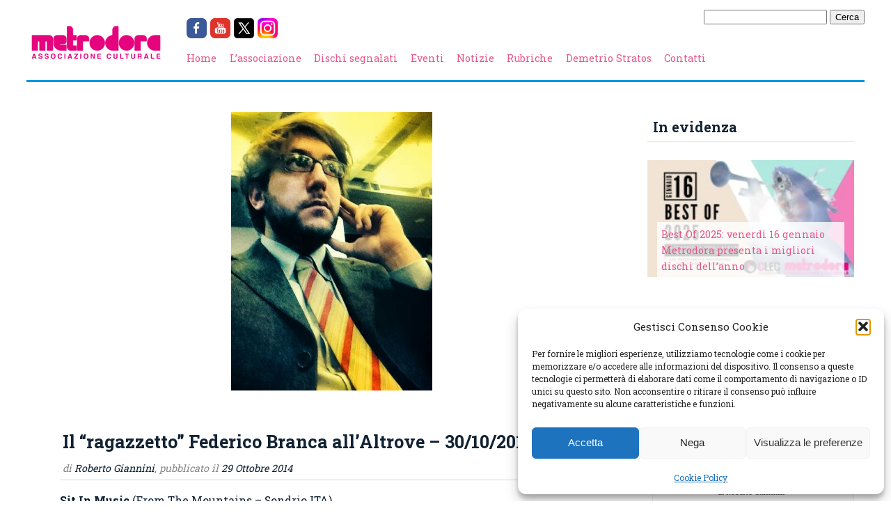

--- FILE ---
content_type: text/html; charset=UTF-8
request_url: https://www.metrodora.net/ragazzetto-altrove-2104/
body_size: 14803
content:
<!DOCTYPE html>
<html lang="it-IT">
    <head>
        <meta charset="UTF-8" />
        <title>Il &quot;ragazzetto&quot; Federico Branca all&#039;Altrove - 30/10/2014 - Metrodora</title>
		<link href='https://fonts.googleapis.com/css?family=Roboto+Slab:400,700' rel='stylesheet' type='text/css'>
        <link rel="stylesheet" href="https://www.metrodora.net/wp-content/cache/minify/164b9.css" media="all" />

        <link rel="pingback" href="https://www.metrodora.net/xmlrpc.php" />
        <meta name='robots' content='index, follow, max-image-preview:large, max-snippet:-1, max-video-preview:-1' />

	<!-- This site is optimized with the Yoast SEO plugin v26.8 - https://yoast.com/product/yoast-seo-wordpress/ -->
	<link rel="canonical" href="https://www.metrodora.net/ragazzetto-altrove-2104/" />
	<meta property="og:locale" content="it_IT" />
	<meta property="og:type" content="article" />
	<meta property="og:title" content="Il &quot;ragazzetto&quot; Federico Branca all&#039;Altrove - 30/10/2014 - Metrodora" />
	<meta property="og:description" content="Sit In Music (From The Mountains – Sondrio ITA) show per pupazzetti e chitarra Il Ragazzetto (Wasabi – Genova/Milano ITA) entusiasmo indie pop Uno show per pupazzetti e chitarra nel nuovo spettacolo di Fabio Bonelli, già conosciuto per la militanza nei mitici Milaus e per il progetto Musica Da Cucina. In apertura il ritorno in città lieto [&hellip;]" />
	<meta property="og:url" content="https://www.metrodora.net/ragazzetto-altrove-2104/" />
	<meta property="og:site_name" content="Metrodora" />
	<meta property="article:publisher" content="https://it-it.facebook.com/metrodora/" />
	<meta property="article:published_time" content="2014-10-29T17:43:08+00:00" />
	<meta property="article:modified_time" content="2015-07-02T16:12:22+00:00" />
	<meta property="og:image" content="https://www.metrodora.net/wp-content/uploads/2014/10/federico-branca.jpg" />
	<meta property="og:image:width" content="429" />
	<meta property="og:image:height" content="593" />
	<meta property="og:image:type" content="image/jpeg" />
	<meta name="author" content="Roberto Giannini" />
	<meta name="twitter:label1" content="Scritto da" />
	<meta name="twitter:data1" content="Roberto Giannini" />
	<meta name="twitter:label2" content="Tempo di lettura stimato" />
	<meta name="twitter:data2" content="2 minuti" />
	<script type="application/ld+json" class="yoast-schema-graph">{"@context":"https://schema.org","@graph":[{"@type":"Article","@id":"https://www.metrodora.net/ragazzetto-altrove-2104/#article","isPartOf":{"@id":"https://www.metrodora.net/ragazzetto-altrove-2104/"},"author":{"name":"Roberto Giannini","@id":"https://www.metrodora.net/#/schema/person/ed7db4eda1ceb481d2abe76b002ff67d"},"headline":"Il &#8220;ragazzetto&#8221; Federico Branca all&#8217;Altrove &#8211; 30/10/2014","datePublished":"2014-10-29T17:43:08+00:00","dateModified":"2015-07-02T16:12:22+00:00","mainEntityOfPage":{"@id":"https://www.metrodora.net/ragazzetto-altrove-2104/"},"wordCount":474,"publisher":{"@id":"https://www.metrodora.net/#organization"},"image":{"@id":"https://www.metrodora.net/ragazzetto-altrove-2104/#primaryimage"},"thumbnailUrl":"https://www.metrodora.net/wp-content/uploads/2014/10/federico-branca.jpg","keywords":["federico branca","ragazzetto","wasabi producti"],"articleSection":["Eventi","Segnalazioni"],"inLanguage":"it-IT"},{"@type":"WebPage","@id":"https://www.metrodora.net/ragazzetto-altrove-2104/","url":"https://www.metrodora.net/ragazzetto-altrove-2104/","name":"Il \"ragazzetto\" Federico Branca all'Altrove - 30/10/2014 - Metrodora","isPartOf":{"@id":"https://www.metrodora.net/#website"},"primaryImageOfPage":{"@id":"https://www.metrodora.net/ragazzetto-altrove-2104/#primaryimage"},"image":{"@id":"https://www.metrodora.net/ragazzetto-altrove-2104/#primaryimage"},"thumbnailUrl":"https://www.metrodora.net/wp-content/uploads/2014/10/federico-branca.jpg","datePublished":"2014-10-29T17:43:08+00:00","dateModified":"2015-07-02T16:12:22+00:00","breadcrumb":{"@id":"https://www.metrodora.net/ragazzetto-altrove-2104/#breadcrumb"},"inLanguage":"it-IT","potentialAction":[{"@type":"ReadAction","target":["https://www.metrodora.net/ragazzetto-altrove-2104/"]}]},{"@type":"ImageObject","inLanguage":"it-IT","@id":"https://www.metrodora.net/ragazzetto-altrove-2104/#primaryimage","url":"https://www.metrodora.net/wp-content/uploads/2014/10/federico-branca.jpg","contentUrl":"https://www.metrodora.net/wp-content/uploads/2014/10/federico-branca.jpg","width":429,"height":593},{"@type":"BreadcrumbList","@id":"https://www.metrodora.net/ragazzetto-altrove-2104/#breadcrumb","itemListElement":[{"@type":"ListItem","position":1,"name":"Home","item":"https://www.metrodora.net/"},{"@type":"ListItem","position":2,"name":"Il &#8220;ragazzetto&#8221; Federico Branca all&#8217;Altrove &#8211; 30/10/2014"}]},{"@type":"WebSite","@id":"https://www.metrodora.net/#website","url":"https://www.metrodora.net/","name":"Metrodora","description":"Associazione Culturale attiva sul territorio genovese","publisher":{"@id":"https://www.metrodora.net/#organization"},"potentialAction":[{"@type":"SearchAction","target":{"@type":"EntryPoint","urlTemplate":"https://www.metrodora.net/?s={search_term_string}"},"query-input":{"@type":"PropertyValueSpecification","valueRequired":true,"valueName":"search_term_string"}}],"inLanguage":"it-IT"},{"@type":"Organization","@id":"https://www.metrodora.net/#organization","name":"Associazione Culturale Metrodora","url":"https://www.metrodora.net/","logo":{"@type":"ImageObject","inLanguage":"it-IT","@id":"https://www.metrodora.net/#/schema/logo/image/","url":"https://www.metrodora.net/wp-content/uploads/2023/07/Metrodora-ICON.jpg","contentUrl":"https://www.metrodora.net/wp-content/uploads/2023/07/Metrodora-ICON.jpg","width":591,"height":591,"caption":"Associazione Culturale Metrodora"},"image":{"@id":"https://www.metrodora.net/#/schema/logo/image/"},"sameAs":["https://it-it.facebook.com/metrodora/","https://x.com/metrodoranews","https://www.instagram.com/associazione_metrodora/","https://www.youtube.com/@AssociazioneMetrodora"]},{"@type":"Person","@id":"https://www.metrodora.net/#/schema/person/ed7db4eda1ceb481d2abe76b002ff67d","name":"Roberto Giannini","image":{"@type":"ImageObject","inLanguage":"it-IT","@id":"https://www.metrodora.net/#/schema/person/image/","url":"https://secure.gravatar.com/avatar/615a51b446521cdaad76f02bb848dbd9786c59cc6f3b3631a9317ce4f90fb6f4?s=96&d=mm&r=g","contentUrl":"https://secure.gravatar.com/avatar/615a51b446521cdaad76f02bb848dbd9786c59cc6f3b3631a9317ce4f90fb6f4?s=96&d=mm&r=g","caption":"Roberto Giannini"},"url":"https://www.metrodora.net/author/presidente/"}]}</script>
	<!-- / Yoast SEO plugin. -->


<link rel='dns-prefetch' href='//secure.gravatar.com' />
<link rel='dns-prefetch' href='//stats.wp.com' />
<link rel='dns-prefetch' href='//hcaptcha.com' />
<link rel='dns-prefetch' href='//v0.wordpress.com' />
<link rel="alternate" title="oEmbed (JSON)" type="application/json+oembed" href="https://www.metrodora.net/wp-json/oembed/1.0/embed?url=https%3A%2F%2Fwww.metrodora.net%2Fragazzetto-altrove-2104%2F" />
<link rel="alternate" title="oEmbed (XML)" type="text/xml+oembed" href="https://www.metrodora.net/wp-json/oembed/1.0/embed?url=https%3A%2F%2Fwww.metrodora.net%2Fragazzetto-altrove-2104%2F&#038;format=xml" />
<style id='wp-img-auto-sizes-contain-inline-css' type='text/css'>
img:is([sizes=auto i],[sizes^="auto," i]){contain-intrinsic-size:3000px 1500px}
/*# sourceURL=wp-img-auto-sizes-contain-inline-css */
</style>
<style id='wp-emoji-styles-inline-css' type='text/css'>

	img.wp-smiley, img.emoji {
		display: inline !important;
		border: none !important;
		box-shadow: none !important;
		height: 1em !important;
		width: 1em !important;
		margin: 0 0.07em !important;
		vertical-align: -0.1em !important;
		background: none !important;
		padding: 0 !important;
	}
/*# sourceURL=wp-emoji-styles-inline-css */
</style>
<style id='wp-block-library-inline-css' type='text/css'>
:root{--wp-block-synced-color:#7a00df;--wp-block-synced-color--rgb:122,0,223;--wp-bound-block-color:var(--wp-block-synced-color);--wp-editor-canvas-background:#ddd;--wp-admin-theme-color:#007cba;--wp-admin-theme-color--rgb:0,124,186;--wp-admin-theme-color-darker-10:#006ba1;--wp-admin-theme-color-darker-10--rgb:0,107,160.5;--wp-admin-theme-color-darker-20:#005a87;--wp-admin-theme-color-darker-20--rgb:0,90,135;--wp-admin-border-width-focus:2px}@media (min-resolution:192dpi){:root{--wp-admin-border-width-focus:1.5px}}.wp-element-button{cursor:pointer}:root .has-very-light-gray-background-color{background-color:#eee}:root .has-very-dark-gray-background-color{background-color:#313131}:root .has-very-light-gray-color{color:#eee}:root .has-very-dark-gray-color{color:#313131}:root .has-vivid-green-cyan-to-vivid-cyan-blue-gradient-background{background:linear-gradient(135deg,#00d084,#0693e3)}:root .has-purple-crush-gradient-background{background:linear-gradient(135deg,#34e2e4,#4721fb 50%,#ab1dfe)}:root .has-hazy-dawn-gradient-background{background:linear-gradient(135deg,#faaca8,#dad0ec)}:root .has-subdued-olive-gradient-background{background:linear-gradient(135deg,#fafae1,#67a671)}:root .has-atomic-cream-gradient-background{background:linear-gradient(135deg,#fdd79a,#004a59)}:root .has-nightshade-gradient-background{background:linear-gradient(135deg,#330968,#31cdcf)}:root .has-midnight-gradient-background{background:linear-gradient(135deg,#020381,#2874fc)}:root{--wp--preset--font-size--normal:16px;--wp--preset--font-size--huge:42px}.has-regular-font-size{font-size:1em}.has-larger-font-size{font-size:2.625em}.has-normal-font-size{font-size:var(--wp--preset--font-size--normal)}.has-huge-font-size{font-size:var(--wp--preset--font-size--huge)}.has-text-align-center{text-align:center}.has-text-align-left{text-align:left}.has-text-align-right{text-align:right}.has-fit-text{white-space:nowrap!important}#end-resizable-editor-section{display:none}.aligncenter{clear:both}.items-justified-left{justify-content:flex-start}.items-justified-center{justify-content:center}.items-justified-right{justify-content:flex-end}.items-justified-space-between{justify-content:space-between}.screen-reader-text{border:0;clip-path:inset(50%);height:1px;margin:-1px;overflow:hidden;padding:0;position:absolute;width:1px;word-wrap:normal!important}.screen-reader-text:focus{background-color:#ddd;clip-path:none;color:#444;display:block;font-size:1em;height:auto;left:5px;line-height:normal;padding:15px 23px 14px;text-decoration:none;top:5px;width:auto;z-index:100000}html :where(.has-border-color){border-style:solid}html :where([style*=border-top-color]){border-top-style:solid}html :where([style*=border-right-color]){border-right-style:solid}html :where([style*=border-bottom-color]){border-bottom-style:solid}html :where([style*=border-left-color]){border-left-style:solid}html :where([style*=border-width]){border-style:solid}html :where([style*=border-top-width]){border-top-style:solid}html :where([style*=border-right-width]){border-right-style:solid}html :where([style*=border-bottom-width]){border-bottom-style:solid}html :where([style*=border-left-width]){border-left-style:solid}html :where(img[class*=wp-image-]){height:auto;max-width:100%}:where(figure){margin:0 0 1em}html :where(.is-position-sticky){--wp-admin--admin-bar--position-offset:var(--wp-admin--admin-bar--height,0px)}@media screen and (max-width:600px){html :where(.is-position-sticky){--wp-admin--admin-bar--position-offset:0px}}

/*# sourceURL=wp-block-library-inline-css */
</style><style id='global-styles-inline-css' type='text/css'>
:root{--wp--preset--aspect-ratio--square: 1;--wp--preset--aspect-ratio--4-3: 4/3;--wp--preset--aspect-ratio--3-4: 3/4;--wp--preset--aspect-ratio--3-2: 3/2;--wp--preset--aspect-ratio--2-3: 2/3;--wp--preset--aspect-ratio--16-9: 16/9;--wp--preset--aspect-ratio--9-16: 9/16;--wp--preset--color--black: #000000;--wp--preset--color--cyan-bluish-gray: #abb8c3;--wp--preset--color--white: #ffffff;--wp--preset--color--pale-pink: #f78da7;--wp--preset--color--vivid-red: #cf2e2e;--wp--preset--color--luminous-vivid-orange: #ff6900;--wp--preset--color--luminous-vivid-amber: #fcb900;--wp--preset--color--light-green-cyan: #7bdcb5;--wp--preset--color--vivid-green-cyan: #00d084;--wp--preset--color--pale-cyan-blue: #8ed1fc;--wp--preset--color--vivid-cyan-blue: #0693e3;--wp--preset--color--vivid-purple: #9b51e0;--wp--preset--gradient--vivid-cyan-blue-to-vivid-purple: linear-gradient(135deg,rgb(6,147,227) 0%,rgb(155,81,224) 100%);--wp--preset--gradient--light-green-cyan-to-vivid-green-cyan: linear-gradient(135deg,rgb(122,220,180) 0%,rgb(0,208,130) 100%);--wp--preset--gradient--luminous-vivid-amber-to-luminous-vivid-orange: linear-gradient(135deg,rgb(252,185,0) 0%,rgb(255,105,0) 100%);--wp--preset--gradient--luminous-vivid-orange-to-vivid-red: linear-gradient(135deg,rgb(255,105,0) 0%,rgb(207,46,46) 100%);--wp--preset--gradient--very-light-gray-to-cyan-bluish-gray: linear-gradient(135deg,rgb(238,238,238) 0%,rgb(169,184,195) 100%);--wp--preset--gradient--cool-to-warm-spectrum: linear-gradient(135deg,rgb(74,234,220) 0%,rgb(151,120,209) 20%,rgb(207,42,186) 40%,rgb(238,44,130) 60%,rgb(251,105,98) 80%,rgb(254,248,76) 100%);--wp--preset--gradient--blush-light-purple: linear-gradient(135deg,rgb(255,206,236) 0%,rgb(152,150,240) 100%);--wp--preset--gradient--blush-bordeaux: linear-gradient(135deg,rgb(254,205,165) 0%,rgb(254,45,45) 50%,rgb(107,0,62) 100%);--wp--preset--gradient--luminous-dusk: linear-gradient(135deg,rgb(255,203,112) 0%,rgb(199,81,192) 50%,rgb(65,88,208) 100%);--wp--preset--gradient--pale-ocean: linear-gradient(135deg,rgb(255,245,203) 0%,rgb(182,227,212) 50%,rgb(51,167,181) 100%);--wp--preset--gradient--electric-grass: linear-gradient(135deg,rgb(202,248,128) 0%,rgb(113,206,126) 100%);--wp--preset--gradient--midnight: linear-gradient(135deg,rgb(2,3,129) 0%,rgb(40,116,252) 100%);--wp--preset--font-size--small: 13px;--wp--preset--font-size--medium: 20px;--wp--preset--font-size--large: 36px;--wp--preset--font-size--x-large: 42px;--wp--preset--spacing--20: 0.44rem;--wp--preset--spacing--30: 0.67rem;--wp--preset--spacing--40: 1rem;--wp--preset--spacing--50: 1.5rem;--wp--preset--spacing--60: 2.25rem;--wp--preset--spacing--70: 3.38rem;--wp--preset--spacing--80: 5.06rem;--wp--preset--shadow--natural: 6px 6px 9px rgba(0, 0, 0, 0.2);--wp--preset--shadow--deep: 12px 12px 50px rgba(0, 0, 0, 0.4);--wp--preset--shadow--sharp: 6px 6px 0px rgba(0, 0, 0, 0.2);--wp--preset--shadow--outlined: 6px 6px 0px -3px rgb(255, 255, 255), 6px 6px rgb(0, 0, 0);--wp--preset--shadow--crisp: 6px 6px 0px rgb(0, 0, 0);}:where(.is-layout-flex){gap: 0.5em;}:where(.is-layout-grid){gap: 0.5em;}body .is-layout-flex{display: flex;}.is-layout-flex{flex-wrap: wrap;align-items: center;}.is-layout-flex > :is(*, div){margin: 0;}body .is-layout-grid{display: grid;}.is-layout-grid > :is(*, div){margin: 0;}:where(.wp-block-columns.is-layout-flex){gap: 2em;}:where(.wp-block-columns.is-layout-grid){gap: 2em;}:where(.wp-block-post-template.is-layout-flex){gap: 1.25em;}:where(.wp-block-post-template.is-layout-grid){gap: 1.25em;}.has-black-color{color: var(--wp--preset--color--black) !important;}.has-cyan-bluish-gray-color{color: var(--wp--preset--color--cyan-bluish-gray) !important;}.has-white-color{color: var(--wp--preset--color--white) !important;}.has-pale-pink-color{color: var(--wp--preset--color--pale-pink) !important;}.has-vivid-red-color{color: var(--wp--preset--color--vivid-red) !important;}.has-luminous-vivid-orange-color{color: var(--wp--preset--color--luminous-vivid-orange) !important;}.has-luminous-vivid-amber-color{color: var(--wp--preset--color--luminous-vivid-amber) !important;}.has-light-green-cyan-color{color: var(--wp--preset--color--light-green-cyan) !important;}.has-vivid-green-cyan-color{color: var(--wp--preset--color--vivid-green-cyan) !important;}.has-pale-cyan-blue-color{color: var(--wp--preset--color--pale-cyan-blue) !important;}.has-vivid-cyan-blue-color{color: var(--wp--preset--color--vivid-cyan-blue) !important;}.has-vivid-purple-color{color: var(--wp--preset--color--vivid-purple) !important;}.has-black-background-color{background-color: var(--wp--preset--color--black) !important;}.has-cyan-bluish-gray-background-color{background-color: var(--wp--preset--color--cyan-bluish-gray) !important;}.has-white-background-color{background-color: var(--wp--preset--color--white) !important;}.has-pale-pink-background-color{background-color: var(--wp--preset--color--pale-pink) !important;}.has-vivid-red-background-color{background-color: var(--wp--preset--color--vivid-red) !important;}.has-luminous-vivid-orange-background-color{background-color: var(--wp--preset--color--luminous-vivid-orange) !important;}.has-luminous-vivid-amber-background-color{background-color: var(--wp--preset--color--luminous-vivid-amber) !important;}.has-light-green-cyan-background-color{background-color: var(--wp--preset--color--light-green-cyan) !important;}.has-vivid-green-cyan-background-color{background-color: var(--wp--preset--color--vivid-green-cyan) !important;}.has-pale-cyan-blue-background-color{background-color: var(--wp--preset--color--pale-cyan-blue) !important;}.has-vivid-cyan-blue-background-color{background-color: var(--wp--preset--color--vivid-cyan-blue) !important;}.has-vivid-purple-background-color{background-color: var(--wp--preset--color--vivid-purple) !important;}.has-black-border-color{border-color: var(--wp--preset--color--black) !important;}.has-cyan-bluish-gray-border-color{border-color: var(--wp--preset--color--cyan-bluish-gray) !important;}.has-white-border-color{border-color: var(--wp--preset--color--white) !important;}.has-pale-pink-border-color{border-color: var(--wp--preset--color--pale-pink) !important;}.has-vivid-red-border-color{border-color: var(--wp--preset--color--vivid-red) !important;}.has-luminous-vivid-orange-border-color{border-color: var(--wp--preset--color--luminous-vivid-orange) !important;}.has-luminous-vivid-amber-border-color{border-color: var(--wp--preset--color--luminous-vivid-amber) !important;}.has-light-green-cyan-border-color{border-color: var(--wp--preset--color--light-green-cyan) !important;}.has-vivid-green-cyan-border-color{border-color: var(--wp--preset--color--vivid-green-cyan) !important;}.has-pale-cyan-blue-border-color{border-color: var(--wp--preset--color--pale-cyan-blue) !important;}.has-vivid-cyan-blue-border-color{border-color: var(--wp--preset--color--vivid-cyan-blue) !important;}.has-vivid-purple-border-color{border-color: var(--wp--preset--color--vivid-purple) !important;}.has-vivid-cyan-blue-to-vivid-purple-gradient-background{background: var(--wp--preset--gradient--vivid-cyan-blue-to-vivid-purple) !important;}.has-light-green-cyan-to-vivid-green-cyan-gradient-background{background: var(--wp--preset--gradient--light-green-cyan-to-vivid-green-cyan) !important;}.has-luminous-vivid-amber-to-luminous-vivid-orange-gradient-background{background: var(--wp--preset--gradient--luminous-vivid-amber-to-luminous-vivid-orange) !important;}.has-luminous-vivid-orange-to-vivid-red-gradient-background{background: var(--wp--preset--gradient--luminous-vivid-orange-to-vivid-red) !important;}.has-very-light-gray-to-cyan-bluish-gray-gradient-background{background: var(--wp--preset--gradient--very-light-gray-to-cyan-bluish-gray) !important;}.has-cool-to-warm-spectrum-gradient-background{background: var(--wp--preset--gradient--cool-to-warm-spectrum) !important;}.has-blush-light-purple-gradient-background{background: var(--wp--preset--gradient--blush-light-purple) !important;}.has-blush-bordeaux-gradient-background{background: var(--wp--preset--gradient--blush-bordeaux) !important;}.has-luminous-dusk-gradient-background{background: var(--wp--preset--gradient--luminous-dusk) !important;}.has-pale-ocean-gradient-background{background: var(--wp--preset--gradient--pale-ocean) !important;}.has-electric-grass-gradient-background{background: var(--wp--preset--gradient--electric-grass) !important;}.has-midnight-gradient-background{background: var(--wp--preset--gradient--midnight) !important;}.has-small-font-size{font-size: var(--wp--preset--font-size--small) !important;}.has-medium-font-size{font-size: var(--wp--preset--font-size--medium) !important;}.has-large-font-size{font-size: var(--wp--preset--font-size--large) !important;}.has-x-large-font-size{font-size: var(--wp--preset--font-size--x-large) !important;}
/*# sourceURL=global-styles-inline-css */
</style>

<style id='classic-theme-styles-inline-css' type='text/css'>
/*! This file is auto-generated */
.wp-block-button__link{color:#fff;background-color:#32373c;border-radius:9999px;box-shadow:none;text-decoration:none;padding:calc(.667em + 2px) calc(1.333em + 2px);font-size:1.125em}.wp-block-file__button{background:#32373c;color:#fff;text-decoration:none}
/*# sourceURL=/wp-includes/css/classic-themes.min.css */
</style>
<link rel="stylesheet" href="https://www.metrodora.net/wp-content/cache/minify/06329.css" media="all" />


<script src="https://www.metrodora.net/wp-content/cache/minify/bee25.js"></script>



<link rel="https://api.w.org/" href="https://www.metrodora.net/wp-json/" /><link rel="alternate" title="JSON" type="application/json" href="https://www.metrodora.net/wp-json/wp/v2/posts/3042" /><link rel="EditURI" type="application/rsd+xml" title="RSD" href="https://www.metrodora.net/xmlrpc.php?rsd" />
<meta name="generator" content="WordPress 6.9" />
<link rel='shortlink' href='https://www.metrodora.net/?p=3042' />
<style>
.h-captcha{position:relative;display:block;margin-bottom:2rem;padding:0;clear:both}.h-captcha[data-size="normal"]{width:302px;height:76px}.h-captcha[data-size="compact"]{width:158px;height:138px}.h-captcha[data-size="invisible"]{display:none}.h-captcha iframe{z-index:1}.h-captcha::before{content:"";display:block;position:absolute;top:0;left:0;background:url(https://www.metrodora.net/wp-content/plugins/hcaptcha-for-forms-and-more/assets/images/hcaptcha-div-logo.svg) no-repeat;border:1px solid #fff0;border-radius:4px;box-sizing:border-box}.h-captcha::after{content:"The hCaptcha loading is delayed until user interaction.";font-family:-apple-system,system-ui,BlinkMacSystemFont,"Segoe UI",Roboto,Oxygen,Ubuntu,"Helvetica Neue",Arial,sans-serif;font-size:10px;font-weight:500;position:absolute;top:0;bottom:0;left:0;right:0;box-sizing:border-box;color:#bf1722;opacity:0}.h-captcha:not(:has(iframe))::after{animation:hcap-msg-fade-in .3s ease forwards;animation-delay:2s}.h-captcha:has(iframe)::after{animation:none;opacity:0}@keyframes hcap-msg-fade-in{to{opacity:1}}.h-captcha[data-size="normal"]::before{width:302px;height:76px;background-position:93.8% 28%}.h-captcha[data-size="normal"]::after{width:302px;height:76px;display:flex;flex-wrap:wrap;align-content:center;line-height:normal;padding:0 75px 0 10px}.h-captcha[data-size="compact"]::before{width:158px;height:138px;background-position:49.9% 78.8%}.h-captcha[data-size="compact"]::after{width:158px;height:138px;text-align:center;line-height:normal;padding:24px 10px 10px 10px}.h-captcha[data-theme="light"]::before,body.is-light-theme .h-captcha[data-theme="auto"]::before,.h-captcha[data-theme="auto"]::before{background-color:#fafafa;border:1px solid #e0e0e0}.h-captcha[data-theme="dark"]::before,body.is-dark-theme .h-captcha[data-theme="auto"]::before,html.wp-dark-mode-active .h-captcha[data-theme="auto"]::before,html.drdt-dark-mode .h-captcha[data-theme="auto"]::before{background-image:url(https://www.metrodora.net/wp-content/plugins/hcaptcha-for-forms-and-more/assets/images/hcaptcha-div-logo-white.svg);background-repeat:no-repeat;background-color:#333;border:1px solid #f5f5f5}@media (prefers-color-scheme:dark){.h-captcha[data-theme="auto"]::before{background-image:url(https://www.metrodora.net/wp-content/plugins/hcaptcha-for-forms-and-more/assets/images/hcaptcha-div-logo-white.svg);background-repeat:no-repeat;background-color:#333;border:1px solid #f5f5f5}}.h-captcha[data-theme="custom"]::before{background-color:initial}.h-captcha[data-size="invisible"]::before,.h-captcha[data-size="invisible"]::after{display:none}.h-captcha iframe{position:relative}div[style*="z-index: 2147483647"] div[style*="border-width: 11px"][style*="position: absolute"][style*="pointer-events: none"]{border-style:none}
</style>
	<style>img#wpstats{display:none}</style>
					<style>.cmplz-hidden {
					display: none !important;
				}</style><style>
span[data-name="hcap-cf7"] .h-captcha{margin-bottom:0}span[data-name="hcap-cf7"]~input[type="submit"],span[data-name="hcap-cf7"]~button[type="submit"]{margin-top:2rem}
</style>
<link rel="icon" href="https://www.metrodora.net/wp-content/uploads/2023/07/cropped-Metrodora-ICON-32x32.jpg" sizes="32x32" />
<link rel="icon" href="https://www.metrodora.net/wp-content/uploads/2023/07/cropped-Metrodora-ICON-192x192.jpg" sizes="192x192" />
<link rel="apple-touch-icon" href="https://www.metrodora.net/wp-content/uploads/2023/07/cropped-Metrodora-ICON-180x180.jpg" />
<meta name="msapplication-TileImage" content="https://www.metrodora.net/wp-content/uploads/2023/07/cropped-Metrodora-ICON-270x270.jpg" />
    </head>

    <body data-cmplz=1 class="wp-singular post-template-default single single-post postid-3042 single-format-standard wp-theme-metrodora">
        <div id="wrapper">
            <div id="header">
                <a href="https://www.metrodora.net" class="logo"><img src="https://www.metrodora.net/wp-content/themes/metrodora/img/logo-sito.png" id="logo" /></a>

                <div id="searchbar" style="float:right">
                    <form role="search" method="get" id="searchform" class="searchform" action="https://www.metrodora.net/">
				<div>
					<label class="screen-reader-text" for="s">Ricerca per:</label>
					<input type="text" value="" name="s" id="s" />
					<input type="submit" id="searchsubmit" value="Cerca" />
				</div>
			</form>                </div>

                <div class="social-bar"><a href="https://facebook.com/metrodora" target="_blank"><img src="https://www.metrodora.net/wp-content/themes/metrodora/img/social/facebook.png" /></a><a href="https://youtube.com/@AssociazioneMetrodora" target="_blank"><img src="https://www.metrodora.net/wp-content/themes/metrodora/img/social/youtube.png" /></a><a href="https://twitter.com/MetrodoraNews" target="_blank"><img src="https://www.metrodora.net/wp-content/themes/metrodora/img/social/twitter.png" /></a><a href="https://instagram.com/associazione_metrodora" target="_blank"><img src="https://www.metrodora.net/wp-content/themes/metrodora/img/social/instagram.png" /></a></div><div class="menu-test-container"><ul id="menu-test" class="menu"><li id="menu-item-6069" class="menu-item menu-item-type-custom menu-item-object-custom menu-item-home menu-item-6069"><a href="http://www.metrodora.net/">Home</a></li>
<li id="menu-item-6063" class="menu-item menu-item-type-post_type menu-item-object-page menu-item-6063"><a href="https://www.metrodora.net/storia/">L&#8217;associazione</a></li>
<li id="menu-item-6064" class="menu-item menu-item-type-taxonomy menu-item-object-category menu-item-6064"><a href="https://www.metrodora.net/category/dischi-segnalati/">Dischi segnalati</a></li>
<li id="menu-item-6065" class="menu-item menu-item-type-taxonomy menu-item-object-category current-post-ancestor current-menu-parent current-post-parent menu-item-6065"><a href="https://www.metrodora.net/category/eventi/">Eventi</a></li>
<li id="menu-item-6066" class="menu-item menu-item-type-taxonomy menu-item-object-category menu-item-6066"><a href="https://www.metrodora.net/category/notizie/">Notizie</a></li>
<li id="menu-item-6067" class="menu-item menu-item-type-taxonomy menu-item-object-category menu-item-6067"><a href="https://www.metrodora.net/category/rubriche/">Rubriche</a></li>
<li id="menu-item-4174" class="menu-item menu-item-type-custom menu-item-object-custom menu-item-4174"><a href="http://www.demetriostratos.org">Demetrio Stratos</a></li>
<li id="menu-item-6068" class="menu-item menu-item-type-post_type menu-item-object-page menu-item-6068"><a href="https://www.metrodora.net/staff/">Contatti</a></li>
</ul></div>

                <div class="clearer"></div>
            </div>
            
            <div id="content">
<div class="flex-row"><div class="box article"><div class="crop floating_container" style="background-image:url('https://www.metrodora.net/wp-content/uploads/2014/10/federico-branca.jpg');"></div><div class="title">
    <h1>Il &#8220;ragazzetto&#8221; Federico Branca all&#8217;Altrove &#8211; 30/10/2014</h1>
    <div class="description">
    di <span class="author">Roberto Giannini</span>, pubblicato il <span class="date">29 Ottobre 2014</span>
    </div>
</div><p><strong>Sit In Music </strong>(From The Mountains – Sondrio ITA)<br />
<em>show per pupazzetti e chitarra</em></p>
<p><strong>Il Ragazzetto</strong> (Wasabi – Genova/Milano ITA)<br />
<em>entusiasmo indie pop</em></p>
<p style="text-align: justify;">Uno show per pupazzetti e chitarra nel nuovo spettacolo di Fabio Bonelli, già conosciuto per la militanza nei mitici Milaus e per il progetto Musica Da Cucina. In apertura il ritorno in città lieto e pop de Il Ragazzetto, già nei Kramers, BluNepal, Cut Of Mica…</p>
<p style="text-align: justify;"><strong>Il Ragazzetto</strong><br />
(Wasabi – Genova/Milano ITA)<br />
<em>entusiasmo indie pop</em></p>
<p style="text-align: justify;">Ragazzetto è lo pseudonimo di Federico Branca Bonelli, musicista e produttore genovese trapiantato a Milano, già membro di band come Banshee, Enroco, Kramers, Cut of Mica e BluNepal. Dal rock psichedelico ai territori del post pop, dal jazz all’elettronica discreta, dal gusto per il suono all’energia del live: il progetto mette insieme tutti gli elementi che fanno parte del percorso eclettico di “Ragazzetto”: viaggi, persone, incontri, testi scritti sul taccuino per un cantautorato italiano che puo’ anche andare oltre il folk. Cantautorato post e macerie sonore.</p>
<p style="text-align: justify;"><strong>Sit In Music</strong><br />
(From The Mountains – Sondrio ITA)<br />
<em>show per pupazzetti e chitarra</em></p>
<p style="text-align: justify;">Sit In Music è una band electro-pop composta da Fabio Bonelli (Musica da Cucina, MATITA) e Adalgisa, una dolce pupazzetta che accompagna con la sua voce delicata tutte le canzoni. E anche coristi strampalati, astronavi di cartapesta, astri parlanti, orsi cantanti e tanto altro, in uno spettacolo colorato e scintillante che dall’indie pop, liberamente ispirato a Beatles, Pixies, Yo La Tengo, vuole arrivare a toccare il musical, il Muppet Show, il circo e la fantascienza. Tutto questo all’interno di un teatrino che accoglie tutti i membri del progetto con panni coloratissimi, luci, macchine spara coriandoli, macchine per bolle di sapone etc etc… Ai pupazzi e macchinari Solenn Le Marchand e Alberto Stevanato di Grimoon e Frame by Frame studio. Fabio Bonelli è un musicista-artista fondatore del laboratorio creativo PeopleFromTheMountains. Dal 2007 gira il mondo con i suoi progetti alla continua ricerca di un’unione tra quotidianità e incanto: musica da cucina (concrete folk per chitarra e tavolo apparecchiato), MATITA (gruppo di disegnatori ritmici),d-Beeth (vecchi dischi di musica classica usati come strumenti), sii bih dii (collettivo aperto di musicisti e vecchi vinili con suoni della natura). Ha creato colonne sonore per documentari, per teatro e creato installazioni sonore/sound design per gallerie ed artisti. Ha suonato/sonorizzato, tra gli altri, alla Triennale e al Museo della Scienza e della Tecnica (Milano), MITO Fringe (Milano), Frison (Freiburg, Svizzera), MONA FOMA 2011 (Hobart, Tasmania), Linz 09 (Linz, Austria), Città dell’arte/Fondazione Pistoletto (Biella), Teatro Eliseo (Roma), Silencio (Parigi, Francia), festival Fringe LaMaMa (Spoleto).</p>
<div>
<div>
<div><strong>Giovedì 30</strong><strong> ottobre 2014 h2130</strong></div>
<div></div>
</div>
</div>
<div>
<div>
<div>
<div><strong><span style="font-size: large;">Teatro Altrove</span></strong></div>
<div><span style="font-size: large;">Piazzetta Cambiaso 1 (Ge)</span><br />
da Via Garibaldi prendere Vico Angeli (angolo Palazzo Rosso) e scendere fino a che non si incontra il teatro!</div>
<div>
<p><strong>Apertura h2130 Fine concerto h2300</strong></p>
<p><strong>Ingresso 8€ / Ridotto per soci DisorderDrama/Belleville/Lab.<wbr />ProbabileBellamy/Narramondo 6€</strong></p>
</div>
</div>
</div>
</div>
<div class="related-posts">
    <a href="https://www.metrodora.net/category/eventi/">Leggi altri articoli in Eventi</a>
</div></div><ul class="box sidebar"><li id="highlights-2" class="widget widget_highlights"><h2 class="widgettitle">In evidenza</h2>
<div class="banner-side floating_container" style="background-image:url('https://www.metrodora.net/wp-content/uploads/2026/01/best-of-2025-250x141.jpg');"><div class="floating_content"><a href="https://www.metrodora.net/best-of-2025/">Best Of 2025: venerdì 16 gennaio Metrodora presenta i migliori dischi dell’anno</a></div></div></li>
<li id="fromthesamecategory-2" class="widget widget_fromthesamecategory"><h2 class="widgettitle">In questa categoria</h2>
<ul><li class="postinfo">
                <div class="thumbnail"><img width="80" height="80" src="https://www.metrodora.net/wp-content/uploads/2025/05/swear-80x80.jpg" class="attachment-80x80 size-80x80 wp-post-image" alt="swear" decoding="async" srcset="https://www.metrodora.net/wp-content/uploads/2025/05/swear-80x80.jpg 80w, https://www.metrodora.net/wp-content/uploads/2025/05/swear-300x300.jpg 300w, https://www.metrodora.net/wp-content/uploads/2025/05/swear-1030x1030.jpg 1030w, https://www.metrodora.net/wp-content/uploads/2025/05/swear-768x768.jpg 768w, https://www.metrodora.net/wp-content/uploads/2025/05/swear-200x200.jpg 200w, https://www.metrodora.net/wp-content/uploads/2025/05/swear-250x250.jpg 250w, https://www.metrodora.net/wp-content/uploads/2025/05/swear.jpg 1440w" sizes="(max-width: 80px) 100vw, 80px" /></div>
                <div class="date">17 Gennaio 2026</div>
                <div class="post-title"><a href="https://www.metrodora.net/primo-premio-paolo-sala-swear/">Ai genovesi Swear il Primo Premio Paolo Sala per il miglior album ligure</a></div>
                <div class="author">di Redazione</div>
                <div class="clearer"></div>
            </li><li class="postinfo">
                <div class="thumbnail"><img width="80" height="80" src="https://www.metrodora.net/wp-content/uploads/2026/01/best-of-2025-80x80.jpg" class="attachment-80x80 size-80x80 wp-post-image" alt="best of 2025" decoding="async" srcset="https://www.metrodora.net/wp-content/uploads/2026/01/best-of-2025-80x80.jpg 80w, https://www.metrodora.net/wp-content/uploads/2026/01/best-of-2025-200x200.jpg 200w" sizes="(max-width: 80px) 100vw, 80px" /></div>
                <div class="date">16 Gennaio 2026</div>
                <div class="post-title"><a href="https://www.metrodora.net/best-of-2025b/">Best Of 2025: questa sera Metrodora presenta i migliori dischi dell’anno</a></div>
                <div class="author">di Roberto Giannini</div>
                <div class="clearer"></div>
            </li><li class="postinfo">
                <div class="thumbnail"><img width="80" height="80" src="https://www.metrodora.net/wp-content/uploads/2025/09/frequanza-zero-locandina-new-80x80.jpg" class="attachment-80x80 size-80x80 wp-post-image" alt="frequanza zero locandina new" decoding="async" srcset="https://www.metrodora.net/wp-content/uploads/2025/09/frequanza-zero-locandina-new-80x80.jpg 80w, https://www.metrodora.net/wp-content/uploads/2025/09/frequanza-zero-locandina-new-200x200.jpg 200w" sizes="(max-width: 80px) 100vw, 80px" /></div>
                <div class="date">14 Gennaio 2026</div>
                <div class="post-title"><a href="https://www.metrodora.net/gng-frequenza-zero-04/">GenovaNoiseGang - Frequenza Zero - puntata 4</a></div>
                <div class="author">di Redazione</div>
                <div class="clearer"></div>
            </li><li class="postinfo">
                <div class="thumbnail"><img width="80" height="80" src="https://www.metrodora.net/wp-content/uploads/2026/01/best-of-2025-80x80.jpg" class="attachment-80x80 size-80x80 wp-post-image" alt="best of 2025" decoding="async" loading="lazy" srcset="https://www.metrodora.net/wp-content/uploads/2026/01/best-of-2025-80x80.jpg 80w, https://www.metrodora.net/wp-content/uploads/2026/01/best-of-2025-200x200.jpg 200w" sizes="auto, (max-width: 80px) 100vw, 80px" /></div>
                <div class="date">11 Gennaio 2026</div>
                <div class="post-title"><a href="https://www.metrodora.net/best-of-2025/">Best Of 2025: venerdì 16 gennaio Metrodora presenta i migliori dischi dell’anno</a></div>
                <div class="author">di Roberto Giannini</div>
                <div class="clearer"></div>
            </li><li class="postinfo">
                <div class="thumbnail"><img width="80" height="80" src="https://www.metrodora.net/wp-content/uploads/2025/12/cagnarra50-80x80.jpg" class="attachment-80x80 size-80x80 wp-post-image" alt="cagnarra50" decoding="async" loading="lazy" srcset="https://www.metrodora.net/wp-content/uploads/2025/12/cagnarra50-80x80.jpg 80w, https://www.metrodora.net/wp-content/uploads/2025/12/cagnarra50-200x200.jpg 200w" sizes="auto, (max-width: 80px) 100vw, 80px" /></div>
                <div class="date">1 Gennaio 2026</div>
                <div class="post-title"><a href="https://www.metrodora.net/metrodoras-local-heroes-50/">Metrodora's Local Heroes - 2025, December: special guest Cesare Pezzoni</a></div>
                <div class="author">di Redazione</div>
                <div class="clearer"></div>
            </li></ul></li>
<li id="fromthesametaxonomy-2" class="widget widget_fromthesametaxonomy"><h2 class="widgettitle">Su questo artista</h2>
<ul><li class="postinfo">
                        <div class="date">29 Ottobre 2014</div>
                        <div class="post-title"><a href="https://www.metrodora.net/ragazzetto-altrove-2104/">Il "ragazzetto" Federico Branca all'Altrove - 30/10/2014</a></div>
                        <div class="author">di Roberto Giannini</div>
                        <div class="clearer"></div>
                    </li></ul></li>
<li id="fromthesametaxonomy-2" class="widget widget_fromthesametaxonomy"><h2 class="widgettitle">Tag</h2>
Categorie: <a href="https://www.metrodora.net/category/eventi/">Eventi</a> e <a href="https://www.metrodora.net/category/eventi/eventi-segnalati/">Segnalazioni</a>. Tag: <a href="https://www.metrodora.net/tag/federico-branca/">federico branca</a>, <a href="https://www.metrodora.net/tag/ragazzetto/">ragazzetto</a>, e <a href="https://www.metrodora.net/tag/wasabi-producti/">wasabi producti</a>. Artista: <a href="https://www.metrodora.net/artista/federico-branca-2/">Federico Branca</a> e <a href="https://www.metrodora.net/artista/il-ragazzetto/">Il Ragazzetto</a>.</li>
</ul></div></div><!-- #content -->

</div><!-- #wrapper -->

<div id="footer">
    <div class="container">
        <div class="contatti" style="margin: 0 5em; float: left;">
            <p><strong>Associazione Culturale Metrodora</strong></p>
            <p>Sede presso Villa Rossi Martini <br /> P.zza B. Poch 4, 16154 Genova</p>
            <p>C.F.: 95083020107 <br /> Mail: <a class="mail_link" href="#">info *presso* metrodora.net</a></p>
        </div>

        <div class="legal" style="margin: 0 5em;">
            <p>Questo sito web non rappresenta una testata giornalistica in quanto viene aggiornato senza alcuna periodicità. Non può pertanto considerarsi un prodotto editoriale ai sensi della legge n° 67 del 7.3.2001</p>

            <div class="utils">
                <p>
                    Consulta il nostro <a href="http://metrodora.net/?page_id=4509">archivio artisti</a> |
                    Leggi un <a href="http://metrodora.net/?page_id=6073">articolo a caso</a>
                </p>
            </div>
        </div>

        <div class="clearer"></div>
    </div>
</div>

<script type="speculationrules">
{"prefetch":[{"source":"document","where":{"and":[{"href_matches":"/*"},{"not":{"href_matches":["/wp-*.php","/wp-admin/*","/wp-content/uploads/*","/wp-content/*","/wp-content/plugins/*","/wp-content/themes/metrodora/*","/*\\?(.+)"]}},{"not":{"selector_matches":"a[rel~=\"nofollow\"]"}},{"not":{"selector_matches":".no-prefetch, .no-prefetch a"}}]},"eagerness":"conservative"}]}
</script>

<!-- Consent Management powered by Complianz | GDPR/CCPA Cookie Consent https://wordpress.org/plugins/complianz-gdpr -->
<div id="cmplz-cookiebanner-container"><div class="cmplz-cookiebanner cmplz-hidden banner-1 bottom-right-view-preferences optin cmplz-bottom-right cmplz-categories-type-view-preferences" aria-modal="true" data-nosnippet="true" role="dialog" aria-live="polite" aria-labelledby="cmplz-header-1-optin" aria-describedby="cmplz-message-1-optin">
	<div class="cmplz-header">
		<div class="cmplz-logo"></div>
		<div class="cmplz-title" id="cmplz-header-1-optin">Gestisci Consenso Cookie</div>
		<div class="cmplz-close" tabindex="0" role="button" aria-label="Chiudi la finestra di dialogo">
			<svg aria-hidden="true" focusable="false" data-prefix="fas" data-icon="times" class="svg-inline--fa fa-times fa-w-11" role="img" xmlns="http://www.w3.org/2000/svg" viewBox="0 0 352 512"><path fill="currentColor" d="M242.72 256l100.07-100.07c12.28-12.28 12.28-32.19 0-44.48l-22.24-22.24c-12.28-12.28-32.19-12.28-44.48 0L176 189.28 75.93 89.21c-12.28-12.28-32.19-12.28-44.48 0L9.21 111.45c-12.28 12.28-12.28 32.19 0 44.48L109.28 256 9.21 356.07c-12.28 12.28-12.28 32.19 0 44.48l22.24 22.24c12.28 12.28 32.2 12.28 44.48 0L176 322.72l100.07 100.07c12.28 12.28 32.2 12.28 44.48 0l22.24-22.24c12.28-12.28 12.28-32.19 0-44.48L242.72 256z"></path></svg>
		</div>
	</div>

	<div class="cmplz-divider cmplz-divider-header"></div>
	<div class="cmplz-body">
		<div class="cmplz-message" id="cmplz-message-1-optin">Per fornire le migliori esperienze, utilizziamo tecnologie come i cookie per memorizzare e/o accedere alle informazioni del dispositivo. Il consenso a queste tecnologie ci permetterà di elaborare dati come il comportamento di navigazione o ID unici su questo sito. Non acconsentire o ritirare il consenso può influire negativamente su alcune caratteristiche e funzioni.</div>
		<!-- categories start -->
		<div class="cmplz-categories">
			<details class="cmplz-category cmplz-functional" >
				<summary>
						<span class="cmplz-category-header">
							<span class="cmplz-category-title">Funzionale</span>
							<span class='cmplz-always-active'>
								<span class="cmplz-banner-checkbox">
									<input type="checkbox"
										   id="cmplz-functional-optin"
										   data-category="cmplz_functional"
										   class="cmplz-consent-checkbox cmplz-functional"
										   size="40"
										   value="1"/>
									<label class="cmplz-label" for="cmplz-functional-optin"><span class="screen-reader-text">Funzionale</span></label>
								</span>
								Sempre attivo							</span>
							<span class="cmplz-icon cmplz-open">
								<svg xmlns="http://www.w3.org/2000/svg" viewBox="0 0 448 512"  height="18" ><path d="M224 416c-8.188 0-16.38-3.125-22.62-9.375l-192-192c-12.5-12.5-12.5-32.75 0-45.25s32.75-12.5 45.25 0L224 338.8l169.4-169.4c12.5-12.5 32.75-12.5 45.25 0s12.5 32.75 0 45.25l-192 192C240.4 412.9 232.2 416 224 416z"/></svg>
							</span>
						</span>
				</summary>
				<div class="cmplz-description">
					<span class="cmplz-description-functional">L'archiviazione tecnica o l'accesso sono strettamente necessari al fine legittimo di consentire l'uso di un servizio specifico esplicitamente richiesto dall'abbonato o dall'utente, o al solo scopo di effettuare la trasmissione di una comunicazione su una rete di comunicazione elettronica.</span>
				</div>
			</details>

			<details class="cmplz-category cmplz-preferences" >
				<summary>
						<span class="cmplz-category-header">
							<span class="cmplz-category-title">Preferenze</span>
							<span class="cmplz-banner-checkbox">
								<input type="checkbox"
									   id="cmplz-preferences-optin"
									   data-category="cmplz_preferences"
									   class="cmplz-consent-checkbox cmplz-preferences"
									   size="40"
									   value="1"/>
								<label class="cmplz-label" for="cmplz-preferences-optin"><span class="screen-reader-text">Preferenze</span></label>
							</span>
							<span class="cmplz-icon cmplz-open">
								<svg xmlns="http://www.w3.org/2000/svg" viewBox="0 0 448 512"  height="18" ><path d="M224 416c-8.188 0-16.38-3.125-22.62-9.375l-192-192c-12.5-12.5-12.5-32.75 0-45.25s32.75-12.5 45.25 0L224 338.8l169.4-169.4c12.5-12.5 32.75-12.5 45.25 0s12.5 32.75 0 45.25l-192 192C240.4 412.9 232.2 416 224 416z"/></svg>
							</span>
						</span>
				</summary>
				<div class="cmplz-description">
					<span class="cmplz-description-preferences">L'archiviazione tecnica o l'accesso sono necessari per lo scopo legittimo di memorizzare le preferenze che non sono richieste dall'abbonato o dall'utente.</span>
				</div>
			</details>

			<details class="cmplz-category cmplz-statistics" >
				<summary>
						<span class="cmplz-category-header">
							<span class="cmplz-category-title">Statistiche</span>
							<span class="cmplz-banner-checkbox">
								<input type="checkbox"
									   id="cmplz-statistics-optin"
									   data-category="cmplz_statistics"
									   class="cmplz-consent-checkbox cmplz-statistics"
									   size="40"
									   value="1"/>
								<label class="cmplz-label" for="cmplz-statistics-optin"><span class="screen-reader-text">Statistiche</span></label>
							</span>
							<span class="cmplz-icon cmplz-open">
								<svg xmlns="http://www.w3.org/2000/svg" viewBox="0 0 448 512"  height="18" ><path d="M224 416c-8.188 0-16.38-3.125-22.62-9.375l-192-192c-12.5-12.5-12.5-32.75 0-45.25s32.75-12.5 45.25 0L224 338.8l169.4-169.4c12.5-12.5 32.75-12.5 45.25 0s12.5 32.75 0 45.25l-192 192C240.4 412.9 232.2 416 224 416z"/></svg>
							</span>
						</span>
				</summary>
				<div class="cmplz-description">
					<span class="cmplz-description-statistics">L'archiviazione tecnica o l'accesso che viene utilizzato esclusivamente per scopi statistici.</span>
					<span class="cmplz-description-statistics-anonymous">L'archiviazione tecnica o l'accesso che viene utilizzato esclusivamente per scopi statistici anonimi. Senza un mandato di comparizione, una conformità volontaria da parte del vostro Fornitore di Servizi Internet, o ulteriori registrazioni da parte di terzi, le informazioni memorizzate o recuperate per questo scopo da sole non possono di solito essere utilizzate per l'identificazione.</span>
				</div>
			</details>
			<details class="cmplz-category cmplz-marketing" >
				<summary>
						<span class="cmplz-category-header">
							<span class="cmplz-category-title">Marketing</span>
							<span class="cmplz-banner-checkbox">
								<input type="checkbox"
									   id="cmplz-marketing-optin"
									   data-category="cmplz_marketing"
									   class="cmplz-consent-checkbox cmplz-marketing"
									   size="40"
									   value="1"/>
								<label class="cmplz-label" for="cmplz-marketing-optin"><span class="screen-reader-text">Marketing</span></label>
							</span>
							<span class="cmplz-icon cmplz-open">
								<svg xmlns="http://www.w3.org/2000/svg" viewBox="0 0 448 512"  height="18" ><path d="M224 416c-8.188 0-16.38-3.125-22.62-9.375l-192-192c-12.5-12.5-12.5-32.75 0-45.25s32.75-12.5 45.25 0L224 338.8l169.4-169.4c12.5-12.5 32.75-12.5 45.25 0s12.5 32.75 0 45.25l-192 192C240.4 412.9 232.2 416 224 416z"/></svg>
							</span>
						</span>
				</summary>
				<div class="cmplz-description">
					<span class="cmplz-description-marketing">L'archiviazione tecnica o l'accesso sono necessari per creare profili di utenti per inviare pubblicità, o per tracciare l'utente su un sito web o su diversi siti web per scopi di marketing simili.</span>
				</div>
			</details>
		</div><!-- categories end -->
			</div>

	<div class="cmplz-links cmplz-information">
		<ul>
			<li><a class="cmplz-link cmplz-manage-options cookie-statement" href="#" data-relative_url="#cmplz-manage-consent-container">Gestisci opzioni</a></li>
			<li><a class="cmplz-link cmplz-manage-third-parties cookie-statement" href="#" data-relative_url="#cmplz-cookies-overview">Gestisci servizi</a></li>
			<li><a class="cmplz-link cmplz-manage-vendors tcf cookie-statement" href="#" data-relative_url="#cmplz-tcf-wrapper">Gestisci {vendor_count} fornitori</a></li>
			<li><a class="cmplz-link cmplz-external cmplz-read-more-purposes tcf" target="_blank" rel="noopener noreferrer nofollow" href="https://cookiedatabase.org/tcf/purposes/" aria-label="Read more about TCF purposes on Cookie Database">Per saperne di più su questi scopi</a></li>
		</ul>
			</div>

	<div class="cmplz-divider cmplz-footer"></div>

	<div class="cmplz-buttons">
		<button class="cmplz-btn cmplz-accept">Accetta</button>
		<button class="cmplz-btn cmplz-deny">Nega</button>
		<button class="cmplz-btn cmplz-view-preferences">Visualizza le preferenze</button>
		<button class="cmplz-btn cmplz-save-preferences">Salva preferenze</button>
		<a class="cmplz-btn cmplz-manage-options tcf cookie-statement" href="#" data-relative_url="#cmplz-manage-consent-container">Visualizza le preferenze</a>
			</div>

	
	<div class="cmplz-documents cmplz-links">
		<ul>
			<li><a class="cmplz-link cookie-statement" href="#" data-relative_url="">{title}</a></li>
			<li><a class="cmplz-link privacy-statement" href="#" data-relative_url="">{title}</a></li>
			<li><a class="cmplz-link impressum" href="#" data-relative_url="">{title}</a></li>
		</ul>
			</div>
</div>
</div>
					<div id="cmplz-manage-consent" data-nosnippet="true"><button class="cmplz-btn cmplz-hidden cmplz-manage-consent manage-consent-1">Gestisci consenso</button>

</div>
<script src="https://www.metrodora.net/wp-content/cache/minify/501dc.js"></script>

<script type="text/javascript" id="wp-i18n-js-after">
/* <![CDATA[ */
wp.i18n.setLocaleData( { 'text direction\u0004ltr': [ 'ltr' ] } );
//# sourceURL=wp-i18n-js-after
/* ]]> */
</script>
<script src="https://www.metrodora.net/wp-content/cache/minify/1f540.js"></script>

<script type="text/javascript" id="contact-form-7-js-translations">
/* <![CDATA[ */
( function( domain, translations ) {
	var localeData = translations.locale_data[ domain ] || translations.locale_data.messages;
	localeData[""].domain = domain;
	wp.i18n.setLocaleData( localeData, domain );
} )( "contact-form-7", {"translation-revision-date":"2026-01-14 20:31:08+0000","generator":"GlotPress\/4.0.3","domain":"messages","locale_data":{"messages":{"":{"domain":"messages","plural-forms":"nplurals=2; plural=n != 1;","lang":"it"},"This contact form is placed in the wrong place.":["Questo modulo di contatto \u00e8 posizionato nel posto sbagliato."],"Error:":["Errore:"]}},"comment":{"reference":"includes\/js\/index.js"}} );
//# sourceURL=contact-form-7-js-translations
/* ]]> */
</script>
<script type="text/javascript" id="contact-form-7-js-before">
/* <![CDATA[ */
var wpcf7 = {
    "api": {
        "root": "https:\/\/www.metrodora.net\/wp-json\/",
        "namespace": "contact-form-7\/v1"
    },
    "cached": 1
};
//# sourceURL=contact-form-7-js-before
/* ]]> */
</script>
<script src="https://www.metrodora.net/wp-content/cache/minify/b68ea.js"></script>

<script type="text/javascript" id="jetpack-stats-js-before">
/* <![CDATA[ */
_stq = window._stq || [];
_stq.push([ "view", {"v":"ext","blog":"63292332","post":"3042","tz":"1","srv":"www.metrodora.net","j":"1:15.4"} ]);
_stq.push([ "clickTrackerInit", "63292332", "3042" ]);
//# sourceURL=jetpack-stats-js-before
/* ]]> */
</script>
<script type="text/javascript" src="https://stats.wp.com/e-202604.js" id="jetpack-stats-js" defer="defer" data-wp-strategy="defer"></script>
<script type="text/javascript" id="cmplz-cookiebanner-js-extra">
/* <![CDATA[ */
var complianz = {"prefix":"cmplz_","user_banner_id":"1","set_cookies":[],"block_ajax_content":"","banner_version":"13","version":"7.4.4.2","store_consent":"","do_not_track_enabled":"1","consenttype":"optin","region":"eu","geoip":"","dismiss_timeout":"","disable_cookiebanner":"","soft_cookiewall":"","dismiss_on_scroll":"","cookie_expiry":"365","url":"https://www.metrodora.net/wp-json/complianz/v1/","locale":"lang=it&locale=it_IT","set_cookies_on_root":"","cookie_domain":"","current_policy_id":"14","cookie_path":"/","categories":{"statistics":"statistiche","marketing":"marketing"},"tcf_active":"","placeholdertext":"Fai clic per accettare i cookie {category} e abilitare questo contenuto","css_file":"https://www.metrodora.net/wp-content/uploads/complianz/css/banner-{banner_id}-{type}.css?v=13","page_links":{"eu":{"cookie-statement":{"title":"Cookie Policy ","url":"https://www.metrodora.net/cookie-policy-ue/"}}},"tm_categories":"","forceEnableStats":"","preview":"","clean_cookies":"","aria_label":"Fai clic per accettare i cookie {category} e abilitare questo contenuto"};
//# sourceURL=cmplz-cookiebanner-js-extra
/* ]]> */
</script>
<script src="https://www.metrodora.net/wp-content/cache/minify/4407c.js" defer></script>

<script id="wp-emoji-settings" type="application/json">
{"baseUrl":"https://s.w.org/images/core/emoji/17.0.2/72x72/","ext":".png","svgUrl":"https://s.w.org/images/core/emoji/17.0.2/svg/","svgExt":".svg","source":{"concatemoji":"https://www.metrodora.net/wp-includes/js/wp-emoji-release.min.js?ver=6.9"}}
</script>
<script type="module">
/* <![CDATA[ */
/*! This file is auto-generated */
const a=JSON.parse(document.getElementById("wp-emoji-settings").textContent),o=(window._wpemojiSettings=a,"wpEmojiSettingsSupports"),s=["flag","emoji"];function i(e){try{var t={supportTests:e,timestamp:(new Date).valueOf()};sessionStorage.setItem(o,JSON.stringify(t))}catch(e){}}function c(e,t,n){e.clearRect(0,0,e.canvas.width,e.canvas.height),e.fillText(t,0,0);t=new Uint32Array(e.getImageData(0,0,e.canvas.width,e.canvas.height).data);e.clearRect(0,0,e.canvas.width,e.canvas.height),e.fillText(n,0,0);const a=new Uint32Array(e.getImageData(0,0,e.canvas.width,e.canvas.height).data);return t.every((e,t)=>e===a[t])}function p(e,t){e.clearRect(0,0,e.canvas.width,e.canvas.height),e.fillText(t,0,0);var n=e.getImageData(16,16,1,1);for(let e=0;e<n.data.length;e++)if(0!==n.data[e])return!1;return!0}function u(e,t,n,a){switch(t){case"flag":return n(e,"\ud83c\udff3\ufe0f\u200d\u26a7\ufe0f","\ud83c\udff3\ufe0f\u200b\u26a7\ufe0f")?!1:!n(e,"\ud83c\udde8\ud83c\uddf6","\ud83c\udde8\u200b\ud83c\uddf6")&&!n(e,"\ud83c\udff4\udb40\udc67\udb40\udc62\udb40\udc65\udb40\udc6e\udb40\udc67\udb40\udc7f","\ud83c\udff4\u200b\udb40\udc67\u200b\udb40\udc62\u200b\udb40\udc65\u200b\udb40\udc6e\u200b\udb40\udc67\u200b\udb40\udc7f");case"emoji":return!a(e,"\ud83e\u1fac8")}return!1}function f(e,t,n,a){let r;const o=(r="undefined"!=typeof WorkerGlobalScope&&self instanceof WorkerGlobalScope?new OffscreenCanvas(300,150):document.createElement("canvas")).getContext("2d",{willReadFrequently:!0}),s=(o.textBaseline="top",o.font="600 32px Arial",{});return e.forEach(e=>{s[e]=t(o,e,n,a)}),s}function r(e){var t=document.createElement("script");t.src=e,t.defer=!0,document.head.appendChild(t)}a.supports={everything:!0,everythingExceptFlag:!0},new Promise(t=>{let n=function(){try{var e=JSON.parse(sessionStorage.getItem(o));if("object"==typeof e&&"number"==typeof e.timestamp&&(new Date).valueOf()<e.timestamp+604800&&"object"==typeof e.supportTests)return e.supportTests}catch(e){}return null}();if(!n){if("undefined"!=typeof Worker&&"undefined"!=typeof OffscreenCanvas&&"undefined"!=typeof URL&&URL.createObjectURL&&"undefined"!=typeof Blob)try{var e="postMessage("+f.toString()+"("+[JSON.stringify(s),u.toString(),c.toString(),p.toString()].join(",")+"));",a=new Blob([e],{type:"text/javascript"});const r=new Worker(URL.createObjectURL(a),{name:"wpTestEmojiSupports"});return void(r.onmessage=e=>{i(n=e.data),r.terminate(),t(n)})}catch(e){}i(n=f(s,u,c,p))}t(n)}).then(e=>{for(const n in e)a.supports[n]=e[n],a.supports.everything=a.supports.everything&&a.supports[n],"flag"!==n&&(a.supports.everythingExceptFlag=a.supports.everythingExceptFlag&&a.supports[n]);var t;a.supports.everythingExceptFlag=a.supports.everythingExceptFlag&&!a.supports.flag,a.supports.everything||((t=a.source||{}).concatemoji?r(t.concatemoji):t.wpemoji&&t.twemoji&&(r(t.twemoji),r(t.wpemoji)))});
//# sourceURL=https://www.metrodora.net/wp-includes/js/wp-emoji-loader.min.js
/* ]]> */
</script>
</body>
</html>
<!--
Performance optimized by Redis Object Cache. Learn more: https://wprediscache.com

Retrieved 2192 objects (1 MB) from Redis using Predis (v2.4.0).
-->

<!--
Performance optimized by W3 Total Cache. Learn more: https://www.boldgrid.com/w3-total-cache/?utm_source=w3tc&utm_medium=footer_comment&utm_campaign=free_plugin

Minified using Disk
Database Caching 1/10 queries in 0.007 seconds using Disk

Served from: www.metrodora.net @ 2026-01-24 10:19:59 by W3 Total Cache
-->